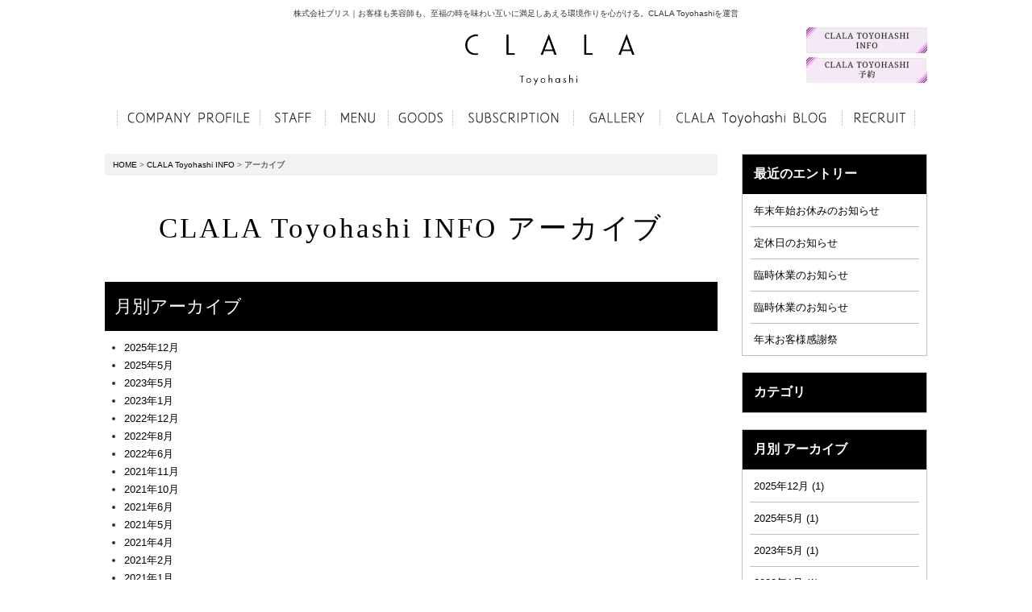

--- FILE ---
content_type: text/html; charset=UTF-8
request_url: https://www.bliss-hair.com/info_bliss/archives.php
body_size: 19617
content:



<!DOCTYPE html PUBLIC "-//W3C//DTD XHTML 1.0 Strict//EN" "http://www.w3.org/TR/xhtml1/DTD/xhtml1-strict.dtd">
<html xmlns="http://www.w3.org/1999/xhtml" lang="ja" xml:lang="ja">
<head>
<meta name="robots" content="noindex,nofollow" />
<meta http-equiv="Content-Type" content="text/html; charset=utf-8" />
<meta http-equiv="Content-Style-Type" content="text/css" />
<meta http-equiv="Content-Script-Type" content="text/javascript" />
<link rel="canonical" href="https://www.bliss-hair.com/info_bliss/archives.php">
<link rel="alternate" media="only screen and (max-width: 640px)" href="https://www.bliss-hair.com/smart/info_bliss/archives.php" />
<link rel="alternate" type="application/rss+xml" title="RSS 2.0" href="https://www.bliss-hair.com/info_bliss/rss.xml" />

<meta name="description" content="CLALA Toyohashi INFO アーカイブ | 様々なタイプの個性あふれるスタッフが切磋琢磨し磨きあっている美容室 CLALA Toyohashi を経営。本社である株式会社ブリスが運営。お客様の満足はもちろん、美容師の満足にも繋がるよう追求し続ける理念を持つ。お客様と美容師が至福の時間を過ごせる、そんなサロンを目指しています。" />
<meta name="keywords" content="CLALA Toyohashi INFO,アーカイブ,愛知県,豊橋市,牛川町,末広通,美容院,美容室,サロン,スタッフ,求人,採用,カット,カラー,パーマ,リクルート,CLALA Toyohashi,ブリス,BLISS,クララ" />
<title>CLALA Toyohashi INFO アーカイブ | 豊橋市の美容室CLALA Toyohashi｜個性あふれるスタッフが至福の時間を提供する美容室「CLALA Toyohashi」を運営</title>


<link href="https://www.bliss-hair.com/cmn/css/reset.css" rel="stylesheet" type="text/css" media="all" />
<link href="https://www.bliss-hair.com/cmn/css/cmn.css" rel="stylesheet" type="text/css" media="all" />
<link href="https://www.bliss-hair.com/cmn/css/smart/font-awesome/css/font-awesome.css" rel="stylesheet" type="text/css" />
<link href="https://www.bliss-hair.com/cmn/css/designtpl_base.css" rel="stylesheet" type="text/css" media="all" />
<link href="https://www.bliss-hair.com/cmn/css/designtpl_color.css" rel="stylesheet" type="text/css" media="all" />
<link href="https://www.bliss-hair.com/mt-static/jquery/lightbox/css/jquery.lightbox.css" rel="stylesheet" type="text/css" media="all" />
<link href="https://www.bliss-hair.com/cmn/css/print.css" rel="stylesheet" type="text/css" media="print" />
<link href="https://www.bliss-hair.com/cmn/images/icon.ico" rel="shortcut icon" type="image/x-icon" />
<link rel="apple-touch-icon" href="/cmn/images/apple-touch-icon.png" />



<script type="text/javascript" src="https://www.bliss-hair.com/mt-static/jquery/jquery-1.8.3.min.js"></script>
<script type="text/javascript" src="https://www.bliss-hair.com/mt-static/jquery/lightbox/js/jquery.lightbox.js" charset="utf-8"></script>
<script type="text/javascript">
$(document).ready(function(){
	$('a[rel*=lightbox]').lightBox({
		imageLoading: 'https://www.bliss-hair.com/mt-static/jquery/lightbox/images/lightbox-ico-loading.gif',
		imageBtnClose: 'https://www.bliss-hair.com/mt-static/jquery/lightbox/images/lightbox-btn-close.gif',
		imageBtnPrev: 'https://www.bliss-hair.com/mt-static/jquery/lightbox/images/lightbox-btn-prev.gif',
		imageBtnNext: 'https://www.bliss-hair.com/mt-static/jquery/lightbox/images/lightbox-btn-next.gif',
		imageBlank: 'https://www.bliss-hair.com/mt-static/jquery/lightbox/images/lightbox-blank.gif'
        });
});
</script>

<script type="text/javascript" src="https://www.bliss-hair.com/cmn/js/smoothscroll.js" charset="utf-8"></script>
<script type="text/javascript" src="https://www.bliss-hair.com/cmn/js/tab_switch.js" charset="utf-8"></script>
<script type="text/javascript" src="https://www.tls-cms012.net/cmn/js/jquery.socialbutton.js" charset="utf-8"></script>

<!--[if lt IE 7]>
<script type="text/javascript" src="https://www.bliss-hair.com/cmn/js/unitpngfix.js" charset="utf-8"></script>
<![endif]-->




<script type="text/javascript" src="https://www.bliss-hair.com/calendar/js/eventCalenderCmn.js" charset="utf-8"></script>
<script type="text/javascript" src="https://www.bliss-hair.com/calendar/js/eventCalenderPage.js" charset="utf-8"></script>
<link href="https://www.bliss-hair.com/calendar/css/eventCalender.css" rel="stylesheet" type="text/css" media="all" />



<script type="text/javascript" src="https://www.bliss-hair.com/cmn/js/smart_link_from_pc.js" charset="utf-8"></script>


<script type="text/javascript">
$(function(){
  if(window.location.pathname.match('^(\/blog_van\/|\/blog_bliss\/|\/info_van\/|\/info_bliss\/|\/blog\/|\/blog_little_bliss\/|\/info_little_bliss\/)')) {
    $('body').addClass('column_page');
  }
});
$(function() {
    var topBtn = $('.anchorTop');
    topBtn.hide();
    $(window).scroll(function () {
        if ($(this).scrollTop() > 100) {
            topBtn.fadeIn();
        } else {
            topBtn.fadeOut();
        }
    });
});
</script>




<!-- Global site tag (gtag.js) - Google Analytics -->
<script async src="https://www.googletagmanager.com/gtag/js?id=UA-113717492-3"></script>
<script>
  window.dataLayer = window.dataLayer || [];
  function gtag(){dataLayer.push(arguments);}
  gtag('js', new Date());

  gtag('config', 'UA-113717492-3');
</script>




</head>
<body id="anchorTop">
<div id="container">
  
  <div id="header">
  
  <h1>株式会社ブリス｜お客様も美容師も、至福の時を味わい互いに満足しあえる環境作りを心がける。CLALA Toyohashiを運営</h1>
  <div id="headerTitle">
	<div id="headerAreaLogo">
	  <a href="https://www.bliss-hair.com/"><img alt="株式会社ブリス【CLALA Toyohashi】" src="https://www.bliss-hair.com/upload_images/logo_clala_1.png" /></a>
	</div>
	<div id="headerAreaSub">
	  <div id="headerAddress"><div class="header_salon" id="header_salon_littlebliss"><!--
--><a href="/info_bliss/"><img src="/upload_images/header_clala_info.png" alt="CLALA Toyohashi インフォメーション" /></a>
<a href="https://beauty.hotpepper.jp/slnH000274723/" target="_blank"><img src="/upload_images/header_clala_reserve.png" alt="STATE CLALA Toyohashi 予約" /></a>
</div></div>
	  <div id="headerWidget"></div>
	</div>
  </div>
  
</div>  
  
  <div id="mainBg"><div id="main">
	<ul id="mainMenu"><li><a href="/recruit/category/company/"><img src="https://www.bliss-hair.com/upload_images/nav01.png" onmouseover="this.src='https://www.bliss-hair.com/upload_images/nav01_over.png'" onmouseout="this.src='https://www.bliss-hair.com/upload_images/nav01.png'" alt="会社概要" /></a></li><li><a href="/staff/"><img src="https://www.bliss-hair.com/upload_images/nav02.png" onmouseover="this.src='https://www.bliss-hair.com/upload_images/nav02_over.png'" onmouseout="this.src='https://www.bliss-hair.com/upload_images/nav02.png'" alt="スタッフ" /></a></li><li><a href="/menu/"><img src="https://www.bliss-hair.com/upload_images/nav03.png" onmouseover="this.src='https://www.bliss-hair.com/upload_images/nav03_over.png'" onmouseout="this.src='https://www.bliss-hair.com/upload_images/nav03.png'" alt="メニュー" /></a></li><li><a href="/goods/"><img src="https://www.bliss-hair.com/upload_images/nav12.png" onmouseover="this.src='https://www.bliss-hair.com/upload_images/nav12_over.png'" onmouseout="this.src='https://www.bliss-hair.com/upload_images/nav12.png'" alt="グッズ" /></a></li><li><a href="/subscription/"><img src="https://www.bliss-hair.com/upload_images/nav11.png" onmouseover="this.src='https://www.bliss-hair.com/upload_images/nav11_over.png'" onmouseout="this.src='https://www.bliss-hair.com/upload_images/nav11.png'" alt="サブスクシステム" /></a></li><li><a href="/gallery/"><img src="https://www.bliss-hair.com/upload_images/nav04.png" onmouseover="this.src='https://www.bliss-hair.com/upload_images/nav04_over.png'" onmouseout="this.src='https://www.bliss-hair.com/upload_images/nav04.png'" alt="ギャラリー" /></a></li><li><a href="/blog_bliss/"><img src="https://www.bliss-hair.com/upload_images/nav10.png" onmouseover="this.src='https://www.bliss-hair.com/upload_images/nav10_over.png'" onmouseout="this.src='https://www.bliss-hair.com/upload_images/nav10.png'" alt="CLALA Toyohashiブログ" /></a></li><li><a href="/recruit/category/guidelines/"><img src="https://www.bliss-hair.com/upload_images/nav08.png" onmouseover="this.src='https://www.bliss-hair.com/upload_images/nav08_over.png'" onmouseout="this.src='https://www.bliss-hair.com/upload_images/nav08.png'" alt="リクルート" /></a></li></ul>




	
	
	
		
	<div id="secondArea">
	  	  <div id="secondAreaBlogParts">
<div id="brogPartsEntry">
  <h3 class="widget-header">最近のエントリー</h3>
  <ul class="widget-list">

	<li class="widget-list-item"><a href="https://www.bliss-hair.com/info_bliss/entry/post-24/">年末年始お休みのお知らせ</a></li>



	<li class="widget-list-item"><a href="https://www.bliss-hair.com/info_bliss/entry/post-23/">定休日のお知らせ</a></li>



	<li class="widget-list-item"><a href="https://www.bliss-hair.com/info_bliss/entry/post-22/">臨時休業のお知らせ</a></li>



	<li class="widget-list-item"><a href="https://www.bliss-hair.com/info_bliss/entry/post-21/">臨時休業のお知らせ</a></li>



	<li class="widget-list-item"><a href="https://www.bliss-hair.com/info_bliss/entry/post-20/">年末お客様感謝祭</a></li>

  </ul>
</div>




<div id="brogPartsCategory">
  <h3>カテゴリ</h3>
  
</div>

<div id="brogPartsMonthlyArchive">
  <h3>月別 <a href="https://www.bliss-hair.com/info_bliss/archives.php">アーカイブ</a></h3>
  <ul>

	<li><a href="https://www.bliss-hair.com/info_bliss/2025/12/">2025年12月 (1)</a></li>



	<li><a href="https://www.bliss-hair.com/info_bliss/2025/05/">2025年5月 (1)</a></li>



	<li><a href="https://www.bliss-hair.com/info_bliss/2023/05/">2023年5月 (1)</a></li>



	<li><a href="https://www.bliss-hair.com/info_bliss/2023/01/">2023年1月 (1)</a></li>



	<li><a href="https://www.bliss-hair.com/info_bliss/2022/12/">2022年12月 (2)</a></li>



	<li><a href="https://www.bliss-hair.com/info_bliss/2022/08/">2022年8月 (1)</a></li>



	<li><a href="https://www.bliss-hair.com/info_bliss/2022/06/">2022年6月 (1)</a></li>



	<li><a href="https://www.bliss-hair.com/info_bliss/2021/11/">2021年11月 (2)</a></li>



	<li><a href="https://www.bliss-hair.com/info_bliss/2021/10/">2021年10月 (1)</a></li>



	<li><a href="https://www.bliss-hair.com/info_bliss/2021/06/">2021年6月 (1)</a></li>



	<li><a href="https://www.bliss-hair.com/info_bliss/2021/05/">2021年5月 (1)</a></li>



	<li><a href="https://www.bliss-hair.com/info_bliss/2021/04/">2021年4月 (1)</a></li>



	<li><a href="https://www.bliss-hair.com/info_bliss/2021/02/">2021年2月 (1)</a></li>



	<li><a href="https://www.bliss-hair.com/info_bliss/2021/01/">2021年1月 (2)</a></li>



	<li><a href="https://www.bliss-hair.com/info_bliss/2020/12/">2020年12月 (1)</a></li>



	<li><a href="https://www.bliss-hair.com/info_bliss/2020/11/">2020年11月 (2)</a></li>



	<li><a href="https://www.bliss-hair.com/info_bliss/2020/10/">2020年10月 (1)</a></li>



	<li><a href="https://www.bliss-hair.com/info_bliss/2020/07/">2020年7月 (1)</a></li>



	<li><a href="https://www.bliss-hair.com/info_bliss/2019/05/">2019年5月 (1)</a></li>



	<li><a href="https://www.bliss-hair.com/info_bliss/2019/04/">2019年4月 (1)</a></li>



	<li><a href="https://www.bliss-hair.com/info_bliss/2018/12/">2018年12月 (1)</a></li>



	<li><a href="https://www.bliss-hair.com/info_bliss/2018/10/">2018年10月 (1)</a></li>



	<li><a href="https://www.bliss-hair.com/info_bliss/2018/05/">2018年5月 (1)</a></li>



	<li><a href="https://www.bliss-hair.com/info_bliss/2018/03/">2018年3月 (1)</a></li>



	<li><a href="https://www.bliss-hair.com/info_bliss/2018/02/">2018年2月 (1)</a></li>

  </ul>
</div>



 
</div>


 	  	</div>
	
	<div id="thirdArea">
	  
	  	  
	</div>
	
	<div id="contents">
	  <div id="categoryBlog">
		<p class="pankuzu"><a href="https://www.bliss-hair.com/">HOME</a> &gt; <a href="https://www.bliss-hair.com/info_bliss/">CLALA Toyohashi INFO</a> &gt; <strong>アーカイブ</strong></p>
		
		<h2>CLALA Toyohashi INFO アーカイブ</h2>
		
		
		
		
		<h3>月別アーカイブ</h3>
		<ul>
		
		  <li><a href="https://www.bliss-hair.com/info_bliss/2025/12/">2025年12月</a></li>
		
		
		
		  <li><a href="https://www.bliss-hair.com/info_bliss/2025/05/">2025年5月</a></li>
		
		
		
		  <li><a href="https://www.bliss-hair.com/info_bliss/2023/05/">2023年5月</a></li>
		
		
		
		  <li><a href="https://www.bliss-hair.com/info_bliss/2023/01/">2023年1月</a></li>
		
		
		
		  <li><a href="https://www.bliss-hair.com/info_bliss/2022/12/">2022年12月</a></li>
		
		
		
		  <li><a href="https://www.bliss-hair.com/info_bliss/2022/08/">2022年8月</a></li>
		
		
		
		  <li><a href="https://www.bliss-hair.com/info_bliss/2022/06/">2022年6月</a></li>
		
		
		
		  <li><a href="https://www.bliss-hair.com/info_bliss/2021/11/">2021年11月</a></li>
		
		
		
		  <li><a href="https://www.bliss-hair.com/info_bliss/2021/10/">2021年10月</a></li>
		
		
		
		  <li><a href="https://www.bliss-hair.com/info_bliss/2021/06/">2021年6月</a></li>
		
		
		
		  <li><a href="https://www.bliss-hair.com/info_bliss/2021/05/">2021年5月</a></li>
		
		
		
		  <li><a href="https://www.bliss-hair.com/info_bliss/2021/04/">2021年4月</a></li>
		
		
		
		  <li><a href="https://www.bliss-hair.com/info_bliss/2021/02/">2021年2月</a></li>
		
		
		
		  <li><a href="https://www.bliss-hair.com/info_bliss/2021/01/">2021年1月</a></li>
		
		
		
		  <li><a href="https://www.bliss-hair.com/info_bliss/2020/12/">2020年12月</a></li>
		
		
		
		  <li><a href="https://www.bliss-hair.com/info_bliss/2020/11/">2020年11月</a></li>
		
		
		
		  <li><a href="https://www.bliss-hair.com/info_bliss/2020/10/">2020年10月</a></li>
		
		
		
		  <li><a href="https://www.bliss-hair.com/info_bliss/2020/07/">2020年7月</a></li>
		
		
		
		  <li><a href="https://www.bliss-hair.com/info_bliss/2019/05/">2019年5月</a></li>
		
		
		
		  <li><a href="https://www.bliss-hair.com/info_bliss/2019/04/">2019年4月</a></li>
		
		
		
		  <li><a href="https://www.bliss-hair.com/info_bliss/2018/12/">2018年12月</a></li>
		
		
		
		  <li><a href="https://www.bliss-hair.com/info_bliss/2018/10/">2018年10月</a></li>
		
		
		
		  <li><a href="https://www.bliss-hair.com/info_bliss/2018/05/">2018年5月</a></li>
		
		
		
		  <li><a href="https://www.bliss-hair.com/info_bliss/2018/03/">2018年3月</a></li>
		
		
		
		  <li><a href="https://www.bliss-hair.com/info_bliss/2018/02/">2018年2月</a></li>
		
		</ul>
		
		
		
		
		
		<h3>カテゴリ</h3>
		
		
		
		
		
		
		
				<p class="anchorTop"><a href="#anchorTop"><img src="/cmn/images/pagetop.png" alt="このページのトップへ" /></a></p>	  </div>
	</div>
  </div>
  <br class="clear" />
  </div>
  <div id="footer">
	
	<p id="footerMenu">|&nbsp;<a href="/">ホーム</a>&nbsp;|&nbsp;<a href="/recruit/category/company/">会社案内</a>&nbsp;|&nbsp;<a href="/staff/">スタッフ</a>&nbsp;|&nbsp;<a href="/menu/">メニュー</a>&nbsp;|&nbsp;<a href="/blog_bliss/">CLALA Toyohashiブログ</a>&nbsp;|&nbsp;<a href="/info_bliss/">CLALA Toyohashi インフォ</a>&nbsp;|&nbsp;<a href="/gallery/">ギャラリー</a>&nbsp;|<br />|&nbsp;<a href="/goods/">商品紹介</a>&nbsp;|&nbsp;<a href="/recruit/category/guidelines/">リクルート</a>&nbsp;|&nbsp;<a href="/saloninfo/">サロン紹介</a>&nbsp;|&nbsp;<a href="/inqfm/contact/">お問い合わせ</a>&nbsp;|&nbsp;<a href="/sitemap/">サイトマップ</a>&nbsp;|&nbsp;<a href="/privacy_policy/">プライバシーポリシー</a>&nbsp;|</p>



 	<div id="footerCopyrightArea">




<div id="footerFree"><div class="foooter_box row-10">
  <div class="footer_salon" id="footer_salon_bliss"> 
    <!--
    -->
    <div class="footer_logo"><a href="/saloninfo/category/clala/"><img class="footerlogo" src="/upload_images/footer_logo_clala.png" alt="CLALA Toyohashi" /></a></div>
    <!--
    -->
    <p class="footer_address">愛知県豊橋市牛川町字南台21</p>
    <!--
    -->
    <p class="footer_tel">0532-53-2260</p>
    <!--
    -->
    <div class="footer_reserve"><a href="https://beauty.hotpepper.jp/CSP/bt/reserve/?storeId=H000274723" target="_blank"><img src="/cmn/images/footer_btn_reserve_bliss.png" alt="CLALA Toyohashi 予約" /></a></div>
    <!--
    --> 
  </div>
</div>


<!-- <div class="foooter_box row-10">
  <div class="col-lg-6 mb_10">
    <div class="footer_salon" id="footer_salon_bliss">
      <div class="footer_logo"> <a href="/saloninfo/category/blisshair/"><img src="/cmn/images/footer_logo_bliss.png" alt="BLISS HAIR" /></a> </div>
      <p class="footer_address">愛知県豊川市牛川町字南台21</p>
      <p class="footer_tel">0532-53-2260</p>
      <div class="footer_reserve"> <a href="https://beauty.hotpepper.jp/CSP/bt/reserve/?storeId=H000274723" target="_blank"><img src="/cmn/images/footer_btn_reserve_bliss.png" alt="BLISS HAIR 予約" /></a> </div>
    </div>
  </div>
  <div class="footer_salon" id="footer_salon_van">
    <div class="footer_logo"><a href="/saloninfo/category/vancouncil/"><img src="/cmn/images/footer_logo_van.png" alt="VAN COUNCIL" /></a></div>
    <p class="footer_address">愛知県豊川市末広通3-12-1</p>
    <p class="footer_tel">0533-65-9921</p>
    <div class="footer_reserve"><a href="https://beauty.hotpepper.jp/CSP/bt/reserve/?storeId=H000262748" target="_blank"><img src="/cmn/images/footer_btn_reserve_van.png" alt="VAN COUNCIL 予約" /></a></div>
  </div>
  <div class="col-lg-6 mb_10">
    <div class="footer_salon" id="footer_salon_purebliss">
      <div class="footer_logo"> <a href="/saloninfo/category/state-of-pure-bliss/"><img src="/cmn/images/footer_logo_purebliss.png" alt="PURE BLISS" /></a> </div>
      <p class="footer_address"><br />
        愛知県豊川市末広通３丁目12ー1</p>
      <p class="footer_tel">0533-95-8889</p>
      <div class="footer_reserve"> <a href="https://beauty.hotpepper.jp/slnH000536821/coupon/" target="_blank"><img src="/cmn/images/footer_btn_reserve_purebliss.png" alt="PURE BLISS 予約" /></a> </div>
    </div>
    <div class="footer_salon" id="footer_salon_littlebliss">
      <div class="footer_logo"> <a href="/saloninfo/category/little-bliss/"><img src="/cmn/images/footer_logo_littlebliss.png" alt="LITTLE BLISS" /></a> </div>
      <p class="footer_address">愛知県豊橋市三ノ輪町字本興寺2-2<br />
        丸中ビル1F東側店舗B</p>
      <p class="footer_tel">0532-43-5995</p>
      <div class="footer_reserve"> <a href="https://beauty.hotpepper.jp/CSP/bt/reserve/?storeId=H000415848" target="_blank"><img src="/cmn/images/footer_btn_reserve_littlebliss.png" alt="LITTLE BLISS 予約" /></a> </div>
    </div>
  </div>
  <div class="footer_salon" id="footer_salon_academy">
    <div class="footer_logo"><a href="/saloninfo/category/academy-salon/"><img src="/cmn/images/footer_logo_academy.png" alt="ACADEMY SALON" class="pt_50" /></a></div>
    <p class="footer_address">愛知県豊川市末広通3-12-1<br />
      VAN COUNCIL豊川店内</p>
    <p class="footer_tel">0533-65-9921</p>
    <div class="footer_reserve"><img src="/cmn/images/footer_btn_reserve_academy.png" alt="ACADEMY SALON 予約" /> </div>
  </div>
</div> --></div>








  
  



<p id="copyright">&copy; 2017 株式会社ブリス.</p>




</div>


	
  </div>
</div>


</body>
</html>


--- FILE ---
content_type: application/javascript
request_url: https://www.bliss-hair.com/cmn/js/tab_switch.js
body_size: 1887
content:
function tabSwitch(tabSwitchOnIdArg, tabSwitchIdArg_ary){

	var tabSwitchOffId_aly = new Array();
	for(var i = 0; i < tabSwitchIdArg_ary.length; i++){
		if(tabSwitchIdArg_ary[i] != tabSwitchOnIdArg){
			tabSwitchOffId_aly.push(tabSwitchIdArg_ary[i]);
		}
	}

	var tabSwitchCurrendtabOnId = '';
	if(tabSwitchCurrendtabOnId != tabSwitchOnIdArg){
		tabSwitchCurrendtabOnId = tabSwitchOnIdArg;
		
		var tabSwitchOnClassName = 'tabSwitchOn';
		var tabSwitchOffClassName = 'tabSwitchOff';
		var tabSwitchBtnHeadName = 'tabSwitch-btn-';
		var tabSwitchContentsHeadName = 'tabSwitch-contents-';

		tabSwitchOnBtnHtml =
			document.getElementById(tabSwitchBtnHeadName + tabSwitchOnIdArg).innerHTML;

		tmpReOn = new RegExp(tabSwitchOnClassName);
		tmpReOff = new RegExp(tabSwitchOffClassName);
		if(tabSwitchOnBtnHtml.match(tmpReOff)){
			document.getElementById(tabSwitchBtnHeadName + tabSwitchOnIdArg).innerHTML =
				tabSwitchOnBtnHtml.replace(tmpReOff, tabSwitchOnClassName);

		}else if(!tabSwitchOnBtnHtml.match(tmpReOn)){
			document.getElementById(tabSwitchBtnHeadName + tabSwitchOnIdArg).innerHTML =
				'<span class="' + tabSwitchOnClassName + '">' + tabSwitchOnBtnHtml + '</span>';
		}
		document.getElementById(tabSwitchContentsHeadName + tabSwitchOnIdArg).style.display = 'block';
		

		for(var i=0; i < tabSwitchOffId_aly.length; i++){
			tabSwitchOffBtnHtml =
				document.getElementById(tabSwitchBtnHeadName + tabSwitchOffId_aly[i]).innerHTML;

			if(tabSwitchOffBtnHtml.match(tmpReOn)){
				document.getElementById(tabSwitchBtnHeadName + tabSwitchOffId_aly[i]).innerHTML =
					tabSwitchOffBtnHtml.replace(tmpReOn, tabSwitchOffClassName);

			}else if(!tabSwitchOffBtnHtml.match(tmpReOff)){
				document.getElementById(tabSwitchBtnHeadName + tabSwitchOffId_aly[i]).innerHTML =
					'<span class="' + tabSwitchOffClassName + '">' + tabSwitchOffBtnHtml + '</span>';
			}

			document.getElementById(tabSwitchContentsHeadName + tabSwitchOffId_aly[i]).style.display = 'none';
		}
	}
}
